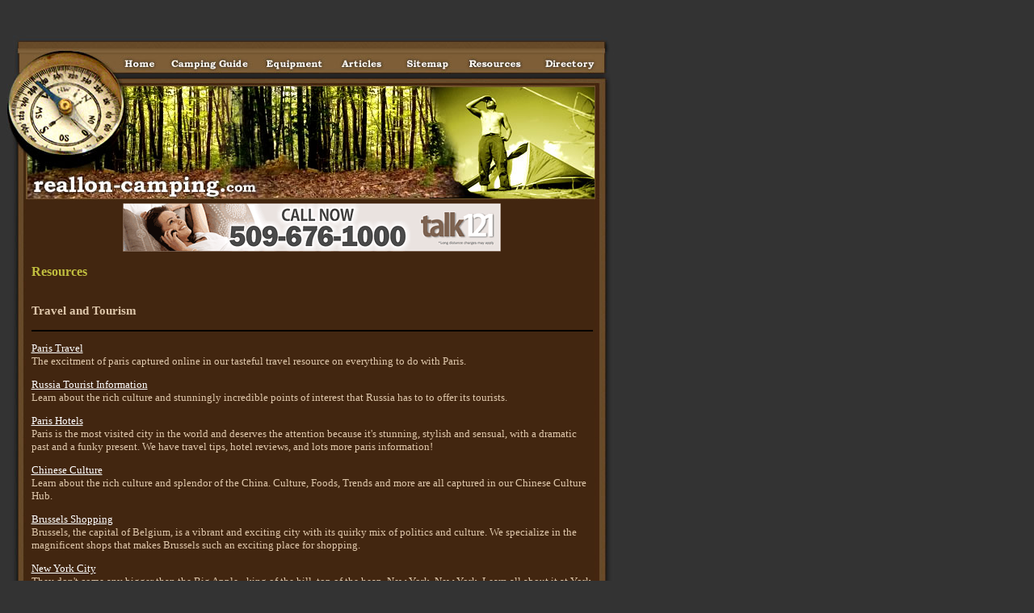

--- FILE ---
content_type: text/html
request_url: http://www.reallon-camping.com/travel-and-tourism-5-p1.html
body_size: 15609
content:
<!DOCTYPE html PUBLIC "-//W3C//DTD XHTML 1.0 Transitional//EN"
"http://www.w3.org/TR/xhtml1/DTD/xhtml1-transitional.dtd">
<html xmlns="http://www.w3.org/1999/xhtml">
<head>
<meta http-equiv="Content-Language" content="en-us">
<title>Travel and Tourism</title>
<meta name="keywords" content="Travel and Tourism">
<meta name="description" content="Our listing of Travel and Tourism web sites includes all the latest and greatest Travel and Tourism sites across the web."><style type="text/css">td img {display: block;}</style>
</head>
<body bgcolor="#333333" style="text-align: center; font-family:Verdana; font-size:10pt" link="#FFFFFF" vlink="#FFFFFF" alink="#FFFFFF" text="#DEC7AB">
<table border="0" cellpadding="0" cellspacing="0" width="756">
<!-- fwtable fwsrc="reallon-camping.com.png" fwbase="index.jpg" fwstyle="Dreamweaver" fwdocid = "1348789516" fwnested="0" -->
  <tr>
   <td>
	<p align="center"><img src="images/spacer.gif" width="140" height="1" border="0" alt="" /></td>
   <td>
	<p align="center"><img src="images/spacer.gif" width="54" height="1" border="0" alt="" /></td>
   <td>
	<p align="center"><img src="images/spacer.gif" width="113" height="1" border="0" alt="" /></td>
   <td>
	<p align="center"><img src="images/spacer.gif" width="99" height="1" border="0" alt="" /></td>
   <td>
	<p align="center"><img src="images/spacer.gif" width="73" height="1" border="0" alt="" /></td>
   <td>
	<p align="center"><img src="images/spacer.gif" width="81" height="1" border="0" alt="" /></td>
   <td>
	<p align="center"><img src="images/spacer.gif" width="88" height="1" border="0" alt="" /></td>
   <td>
	<p align="center"><img src="images/spacer.gif" width="108" height="1" border="0" alt="" /></td>
   <td>
	<p align="center"><img src="images/spacer.gif" width="1" height="1" border="0" alt="" /></td>
  </tr>

  <tr>
   <td colspan="8">
	<img name="index_r1_c1" src="images/index_r1_c1.jpg" width="756" height="32" border="0" id="index_r1_c1" alt="" /></td>
   <td>
	<img src="images/spacer.gif" width="1" height="32" border="0" alt="" /></td>
  </tr>
  <tr>
   <td>
	<img name="index_r2_c1" src="images/index_r2_c1.jpg" width="140" height="28" border="0" id="index_r2_c1" alt="" /></td>
   <td>
	<a href="http://www.reallon-camping.com">
	<img name="index_r2_c2" src="images/index_r2_c2.jpg" width="54" height="28" border="0" id="index_r2_c2" alt="Home" /></a></td>
   <td>
	<a href="camping-guide.asp">
	<img name="index_r2_c3" src="images/index_r2_c3.jpg" width="113" height="28" border="0" id="index_r2_c3" alt="Camping Guide" /></a></td>
   <td>
	<a href="camping-equipment.asp">
	<img name="index_r2_c4" src="images/index_r2_c4.jpg" width="99" height="28" border="0" id="index_r2_c4" alt="Camping Equipment" /></a></td>
   <td>
	<a href="articles.asp">
	<img name="index_r2_c5" src="images/index_r2_c5.jpg" width="73" height="28" border="0" id="index_r2_c5" alt="Camping Articles" /></a></td>
   <td>
	<a href="sitemap.html">
	<img name="index_r2_c6" src="images/index_r2_c6.jpg" width="81" height="28" border="0" id="index_r2_c6" alt="Sitemap" /></a></td>
   <td>
	<a href="resources.asp">
	<img name="index_r2_c7" src="images/index_r2_c7.jpg" width="88" height="28" border="0" id="index_r2_c7" alt="Resources" /></a></td>
   <td>
	<a href="directory.asp">
	<img name="index_r2_c8" src="images/index_r2_c8.jpg" width="108" height="28" border="0" id="index_r2_c8" alt="Directory" /></a></td>
   <td>
	<img src="images/spacer.gif" width="1" height="28" border="0" alt="" /></td>
  </tr>
  <tr>
   <td colspan="8">
	<a href="http://www.reallon-camping.com">
	<img name="index_r3_c1" src="images/index_r3_c1.jpg" width="756" height="156" border="0" id="index_r3_c1" alt="Reallon-camping.com - Camping tips and resources." /></a></td>
   <td>
	<img src="images/spacer.gif" width="1" height="156" border="0" alt="" /></td>
  </tr>
  <tr>
   <td colspan="8" background="images/index_r4_c1.jpg" valign="top">
	<div align="center">
		<table border="0" cellpadding="0" cellspacing="0" width="92%" id="table1">
			<tr>
				<td colspan="2" align="center">
				<iframe width="468" height="60" frameborder="0" scrolling="no" src="http://www.zonealta.com/ad_feeder.asp?cat=ban" name="I1"></iframe></td>
			</tr>
			<tr>
				<td align="left">
				<h3><font color="#C1BF3F">Resources</font></h3>
				</td>
			</tr>
			<tr>
				<td align="left"><font size="2"><h3>Travel and Tourism</h3><hr noshade color=black><p><a rel='nofollow' href="http://www.deerparis.com/">Paris Travel</a><br>The excitment of paris captured online in our tasteful travel resource on everything to do with Paris.</p><p><a rel='nofollow' href="http://www.khakamada.com/">Russia Tourist Information</a><br>Learn about the rich culture and stunningly incredible points of interest that Russia has to to offer its tourists.</p><p><a rel='nofollow' href="http://www.hotels-of-paris.com/">Paris Hotels</a><br>Paris is the most visited city in the world and deserves the attention because it's stunning, stylish and sensual, with a dramatic past and a funky present. We have travel tips, hotel reviews, and lots more paris information!</p><p><a rel='nofollow' href="http://www.158918.com/">Chinese Culture</a><br>Learn about the rich culture and splendor of the China. Culture, Foods, Trends and more are all captured in our Chinese Culture Hub.</p><p><a rel='nofollow' href="http://www.brusselsshopping.com/">Brussels Shopping</a><br>Brussels, the capital of Belgium, is a vibrant and exciting city with its quirky mix of politics and culture. We specialize in the magnificent shops that makes Brussels such an exciting place for shopping.</p><p><a rel='nofollow' href="http://www.yorkmagazine.com/">New York City</a><br>They don't come any bigger than the Big Apple - king of the hill, top of the heap, New York, New York. Learn all about it at York Magazine.</p><p><a rel='nofollow' href="http://www.bermudatourismservices.com/">Bermuda Tourism</a><br>Learn about the many incredible experiences you can have in Bermuda, one of the all time most popular travel destinations in the world.</p><p><a rel='nofollow' href="http://www.bigskymuseums.com/">Famous Museums</a><br>Big Sky Museums keeps you up to date on all the greatest museums around the world. Explore the cultural magnificence of museums everywhere from Russia, New York and much more.</p><p><a rel='nofollow' href="http://www.barracuda-uae.com/">Travel Tips</a><br>Vacations should be a time spent having fun and relaxing. Barracuda Uae is your source for great travel and vacation tips and information.</p><p><a rel='nofollow' href="http://www.dudleycreekmotel.com/">Motel Reviews</a><br>Get the right Motel every time with our in-depth motel information. Travel the country with the confidence in knowing the right places to stop and rest!</p><p><a rel='nofollow' href="http://www.queensnewsonline.com/">Queens News</a><br>Queens is an exciting place to live or visit, why not learn more about this diverse and interesting American city.</p><p><a rel='nofollow' href="http://www.dallashr-diversity.org/">Dallas</a><br>Texas, a place of excitment, diversity, interesting places and people. Texas offers such an incredible range of things to do, so why not visit?</p><p><a rel='nofollow' href="http://www.ppi-enschede.org/">Indonesia</a><br>Discover the beauty and fascinating places that make up Indonesia. Learn about a variety of cultural and travel related topics.</p><p><a rel='nofollow' href="http://www.shanedylon.com/">Las Vegas</a><br>Explore the Vegas strip like no other web site can at Shanedylon. See the hop spots, find out what makes your next trip to Vegas, the best it can!</p><p><a rel='nofollow' href="http://www.breakwindtravel.com/">Travel</a><br>Get a wealth of great travel tips, secrets and reviews from Breakwind Travel! Your one stop site for all your travel information needs.</p><p><a rel='nofollow' href="http://www.huaxingroup.com/">Airports</a><br>Airports can be complicated places to get through... With our site, you'll be navigating the world's airports like a champ in no time!</p><p><a rel='nofollow' href="http://www.monsoonchicago.com/">Chicago</a><br>Chicago is an incredible city, filled with art, entertainment, architecture, and nightlife! We take you deep into the after hours life in Chicago to explore the best of the nightclubs, bars, taverns, and more.</p><p><a rel='nofollow' href="http://www.texas10.com/">Texas</a><br>Texas really is a great state... and visiting it for the first time is an amazing experience if you know what to do and where to go. Come see us at Texas 10 for great ideas for your next trip to Texas!</p><p><a rel='nofollow' href="http://www.yeson2alaska.com/">Alaska Travel</a><br>Learn all about the incredible variety of things to do in Alaska. Find out about attractions, places to see, things to do that will leave you with one of your best ever travel experiences.</p><p><a rel='nofollow' href="http://www.superficialma.com/">Motor Homes</a><br>Ever dreams of touring across America or Canada in a motor home? With the tips and information we offer you can turn that dream into a reality.</p><p><a rel='nofollow' href="http://www.battenairport.com/">International Airports</a><br>Learn about the world's best airports, and what makes them the elite places to experience.</p><p><a rel='nofollow' href="http://www.4europeantravel.com/">Europe Travel</a><br>Visiting Europe is a lifetime experience that all should discover. We take you through the top attractions, how to get around Europe and a great range of travel articles.</p><p><a rel='nofollow' href="http://www.cheapairlineticketsdepot.com">Travel Info</a><br>Find the best destinations, get excellent travel tips and trends all here at cheap airline tickets depot.</p><p><a rel='nofollow' href="http://www.handa-links.com/">Japan Travel</a><br>Japan  truly offers the world's most unique blend of tradition and modern technology in one incredible landscape, we explore this amazing country and its people.</p><p><a rel='nofollow' href="http://www.ajc-chicago.org/">Chicago City Information</a><br>A visit to Chicago leaves you spellbound. Like all other metropolitan cities of North America such as Los Angeles and New York, Chicago also has a truly cosmopolitan nature. This is evident by the number of people from all over the world who have made this lovely city their home.</p><p><a rel='nofollow' href="http://www.casonstours.com/">Travel Guide</a><br>Learn to travel right and on a budget. The required skills are not difficult, the knowledge required is easy to obtain, and the fun is in the practice!</p><p><a rel='nofollow' href="http://www.chinacoc.com/">Travel China</a><br>If you're planning on visiting China, our extensive source of information on China, its politics and society will provide you with the information you need.</p><p><a rel='nofollow' href="http://www.chinaitol.com/">China Information</a><br>Provides information on the arts and culture in China, including history, traditions, and more.</p><p><a rel='nofollow' href="http://www.dailyjapan.com/">Japan</a><br>For many centuries Japan was closed for the foreigners, but even its open now there still remains a mystery. Whatever is your purpose of visit to Japan you will meet a lot of outstanding and fabulous things you can never see in other places.</p><p><a rel='nofollow' href="http://www.asiaban.com/">Thailand</a><br>Thailand has become Asia's primary holiday destination and is well located, serviced and popular as a first stop on any overland journey through Southeast Asia. If you're into discovering a rich culture or just enjoying mouth-watering cuisine, Thailand offers something for every type of traveller.</p><p><a rel='nofollow' href="http://www.coastlog.com/">Beaches</a><br>Beach resorts are the dream vacation for many: no stress, no mess; warm seas, lush gardens, great swimming pools, and molten sunsets. Our beach guide will introduce you to the most beautiful and breathtaking beaches around the world.</p><p><a rel='nofollow' href="http://www.glenavna.com/">Mountain Resorts</a><br>Ski and mountain resorts are some of the most popular of all vacation destinations. Find out more about snow skiing holidays, lodging options and vacations on beautiful mountain resorts and appalachian mountain resorts.</p><p><a rel='nofollow' href="http://www.letstakeatrip.com/">Trip Planning</a><br>Looking for that perfect getaway? Going away on vacation should be an enjoyable experience. Look no further, LetsTakeATrip.com provides you with information to some of the hottest spots around the world, with some tips and ways to make sure that everything is a success, from planning a trip to actually going to one.</p><p><a rel='nofollow' href="http://www.accessvirginia.org/">Virginia</a><br>Here we provide you with almost everything you need to know about Virginia regarding its history, location, popular tourist attractions, and more.</p><p><a rel='nofollow' href="http://www.orange-city.org/">Orange County</a><br>If you're looking for the best place for surfing, a good place to go for a romantic stroll or the best beach for a bonfire or birdwatching, our guide will help you find it.</p><table border=0 cellspacing="0" cellpadding="0" width="100%"><tr><td align=left><font style="FONT-SIZE: 10pt; FONT-FAMILY: verdana; COLOR: white;">Page&nbsp; 1&nbsp; of&nbsp; 2</font></td><td align=right><font style="FONT-SIZE: 10pt; FONT-FAMILY: verdana; COLOR: white;">First&nbsp; |&nbsp; Prev&nbsp; |&nbsp; <a href=travel-and-tourism-5-p2.html>Next</a>&nbsp; |&nbsp; <a href=travel-and-tourism-5-p2.html>Last</a></font></td></tr></table></font></td>
			</tr>
		</table>
	</div>
	</td>
   <td>
	<p align="center"><img src="images/spacer.gif" width="1" height="97" border="0" alt="" /></td>
  </tr>
  <tr>
   <td colspan="8" background="images/index_r5_c1.jpg">
	<p align="center"><font size="1">&copy; Copyright reallon-camping.com All rights 
	reserved.<br>
	Unauthorized duplication in part or whole strictly prohibited by 
	international copyright law.</font></p>
	<p align="center"><font size="1"> <font style="FONT-SIZE: 8pt; FONT-FAMILY: verdana; COLOR: white;"><a href="http://www.talk121.com/" style="FONT-SIZE: 8pt; FONT-FAMILY: verdana; COLOR: white;">Phone Chat</a> | <a href="http://www.chat-lines.info" style="FONT-SIZE: 8pt; FONT-FAMILY: verdana; COLOR: white;">Chat Lines</a> | <a href="http://www.mirasyazd.org/" style="FONT-SIZE: 8pt; FONT-FAMILY: verdana; COLOR: white;">Free Chatlines</a> | <a href="http://www.timnews.com/" style="FONT-SIZE: 8pt; FONT-FAMILY: verdana; COLOR: white;">Affiliate Marketing</a> | <a href="http://www.eliteexpressionsdancewear.com/" style="FONT-SIZE: 8pt; FONT-FAMILY: verdana; COLOR: white;">Online Romance</a> | <a href="http://www.itfashion.net/" style="FONT-SIZE: 8pt; FONT-FAMILY: verdana; COLOR: white;">I.T. World</a> | <a href="http://www.enpusen.net/" style="FONT-SIZE: 8pt; FONT-FAMILY: verdana; COLOR: white;">Astrology</a> | <a href="http://www.trouvez-du-sexe.com/" style="FONT-SIZE: 8pt; FONT-FAMILY: verdana; COLOR: white;">Dating Tips</a></font></td>
   <td>
	<p align="center"><img src="images/spacer.gif" width="1" height="108" border="0" alt="" /></td>
  </tr>
  <tr>
   <td colspan="8">
	<p align="center"><img name="index_r6_c1" src="images/index_r6_c1.jpg" width="756" height="19" border="0" id="index_r6_c1" alt="" /></td>
   <td>
	<p align="center"><img src="images/spacer.gif" width="1" height="19" border="0" alt="" /></td>
  </tr>
</table>
</body>
</html>
